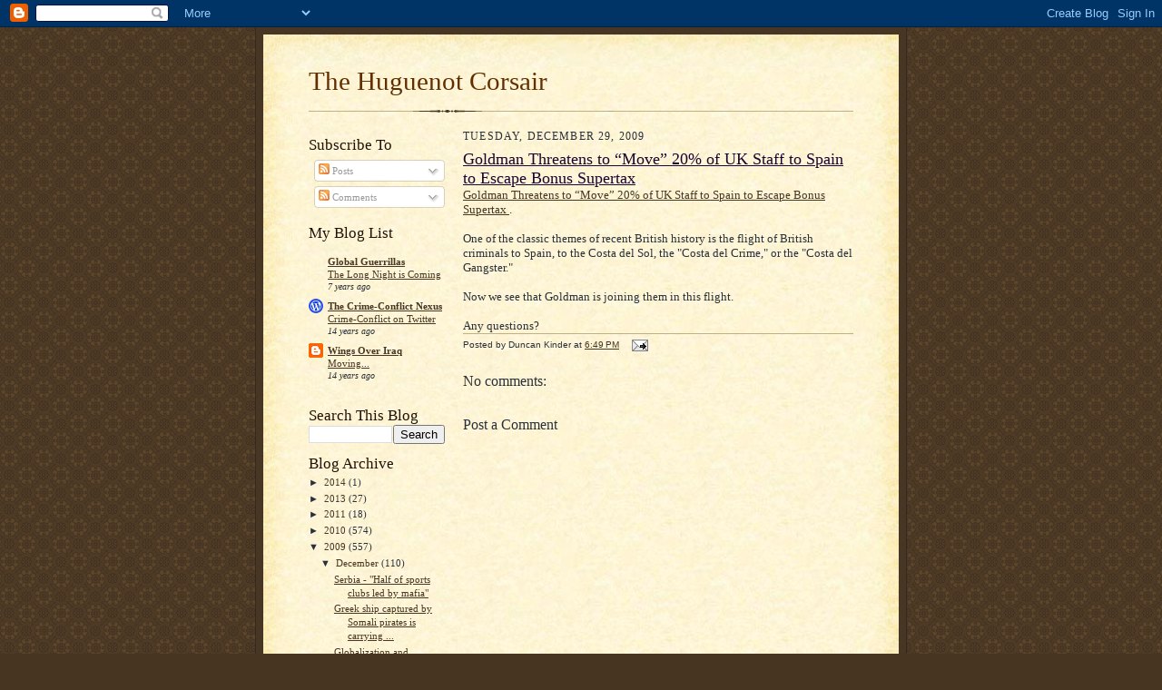

--- FILE ---
content_type: text/html; charset=UTF-8
request_url: http://www.huguenotcorsair.com/2009/12/goldman-threatens-to-move-20-of-uk.html
body_size: 12867
content:
<!DOCTYPE html>
<html dir='ltr'>
<head>
<link href='https://www.blogger.com/static/v1/widgets/2944754296-widget_css_bundle.css' rel='stylesheet' type='text/css'/>
<meta content='text/html; charset=UTF-8' http-equiv='Content-Type'/>
<meta content='blogger' name='generator'/>
<link href='http://www.huguenotcorsair.com/favicon.ico' rel='icon' type='image/x-icon'/>
<link href='http://www.huguenotcorsair.com/2009/12/goldman-threatens-to-move-20-of-uk.html' rel='canonical'/>
<link rel="alternate" type="application/atom+xml" title="The Huguenot Corsair - Atom" href="http://www.huguenotcorsair.com/feeds/posts/default" />
<link rel="alternate" type="application/rss+xml" title="The Huguenot Corsair - RSS" href="http://www.huguenotcorsair.com/feeds/posts/default?alt=rss" />
<link rel="service.post" type="application/atom+xml" title="The Huguenot Corsair - Atom" href="https://www.blogger.com/feeds/788408007777952492/posts/default" />

<link rel="alternate" type="application/atom+xml" title="The Huguenot Corsair - Atom" href="http://www.huguenotcorsair.com/feeds/4498542938484741187/comments/default" />
<!--Can't find substitution for tag [blog.ieCssRetrofitLinks]-->
<meta content='http://www.huguenotcorsair.com/2009/12/goldman-threatens-to-move-20-of-uk.html' property='og:url'/>
<meta content='Goldman Threatens to “Move” 20% of UK Staff to Spain to Escape Bonus Supertax' property='og:title'/>
<meta content='Goldman Threatens to “Move” 20% of UK Staff to Spain to Escape Bonus Supertax . One of the classic themes of recent British history is the f...' property='og:description'/>
<title>The Huguenot Corsair: Goldman Threatens to &#8220;Move&#8221; 20% of UK Staff to Spain to Escape Bonus Supertax</title>
<style id='page-skin-1' type='text/css'><!--
/*
-----------------------------------------------------
Blogger Template Style Sheet
Name:     Scribe
Date:     27 Feb 2004
Updated by: Blogger Team
------------------------------------------------------ */
/* Defaults
----------------------------------------------- */
body {
margin:0;
padding:0;
font-size: small;
text-align:center;
color:#29303b;
line-height:1.3em;
background:#483521 url("https://resources.blogblog.com/blogblog/data/scribe/bg.gif") repeat;
}
blockquote {
font-style:italic;
padding:0 32px;
line-height:1.6;
margin-top:0;
margin-right:0;
margin-bottom:.6em;
margin-left:0;
}
p {
margin:0;
padding:0;
}
abbr, acronym {
cursor:help;
font-style:normal;
}
code {
font-size: 90%;
white-space:normal;
color:#666;
}
hr {display:none;}
img {border:0;}
/* Link styles */
a:link {
color:#473624;
text-decoration:underline;
}
a:visited {
color: #956839;
text-decoration:underline;
}
a:hover {
color: #956839;
text-decoration:underline;
}
a:active {
color: #956839;
}
/* Layout
----------------------------------------------- */
#outer-wrapper {
background-color:#473624;
border-left:1px solid #332A24;
border-right:1px solid #332A24;
width:700px;
margin:0px auto;
padding:8px;
text-align:center;
font: normal normal 100% Georgia, Times New Roman,Sans-Serif;;
}
#main-top {
width:700px;
height:49px;
background:#FFF3DB url("https://resources.blogblog.com/blogblog/data/scribe/bg_paper_top.jpg") no-repeat top left;
margin:0px;
padding:0px;
display:block;
}
#main-bot {
width:700px;
height:81px;
background:#FFF3DB url("https://resources.blogblog.com/blogblog/data/scribe/bg_paper_bot.jpg") no-repeat top left;
margin:0;
padding:0;
display:block;
}
#wrap2 {
width:700px;
background:#FFF3DB url("https://resources.blogblog.com/blogblog/data/scribe/bg_paper_mid.jpg") repeat-y;
margin-top: -14px;
margin-right: 0px;
margin-bottom: 0px;
margin-left: 0px;
text-align:left;
display:block;
}
#wrap3 {
padding:0 50px;
}
.Header {
}
h1 {
margin:0;
padding-top:0;
padding-right:0;
padding-bottom:6px;
padding-left:0;
font: normal normal 225% Georgia, Times New Roman,sans-serif;
color: #612e00;
}
h1 a:link {
text-decoration:none;
color: #612e00;
}
h1 a:visited {
text-decoration:none;
}
h1 a:hover {
border:0;
text-decoration:none;
}
.Header .description {
margin:0;
padding:0;
line-height:1.5em;
color: #29303B;
font: italic normal 100% Georgia, Times New Roman, sans-serif;
}
#sidebar-wrapper {
clear:left;
}
#main {
width:430px;
float:right;
padding:8px 0;
margin:0;
word-wrap: break-word; /* fix for long text breaking sidebar float in IE */
overflow: hidden;     /* fix for long non-text content breaking IE sidebar float */
}
#sidebar {
width:150px;
float:left;
padding:8px 0;
margin:0;
word-wrap: break-word; /* fix for long text breaking sidebar float in IE */
overflow: hidden;     /* fix for long non-text content breaking IE sidebar float */
}
#footer {
clear:both;
background:url("https://resources.blogblog.com/blogblog/data/scribe/divider.gif") no-repeat top left;
padding-top:10px;
_padding-top:6px; /* IE Windows target */
}
#footer p {
line-height:1.5em;
font-size:75%;
}
/* Typography :: Main entry
----------------------------------------------- */
h2.date-header {
font-weight:normal;
text-transform:uppercase;
letter-spacing:.1em;
font-size:90%;
margin:0;
padding:0;
}
.post {
margin-top:8px;
margin-right:0;
margin-bottom:24px;
margin-left:0;
}
.post h3 {
font-weight:normal;
font-size:140%;
color:#1b0431;
margin:0;
padding:0;
}
.post h3 a {
color: #1b0431;
}
.post-body p {
line-height:1.5em;
margin-top:0;
margin-right:0;
margin-bottom:.6em;
margin-left:0;
}
.post-footer {
font-family: Verdana, sans-serif;
font-size:74%;
border-top:1px solid #BFB186;
padding-top:6px;
}
.post-footer a {
margin-right: 6px;
}
.post ul {
margin:0;
padding:0;
}
.post li {
line-height:1.5em;
list-style:none;
background:url("https://resources.blogblog.com/blogblog/data/scribe/list_icon.gif") no-repeat left .3em;
vertical-align:top;
padding-top: 0;
padding-right: 0;
padding-bottom: .6em;
padding-left: 17px;
margin:0;
}
.feed-links {
clear: both;
line-height: 2.5em;
}
#blog-pager-newer-link {
float: left;
}
#blog-pager-older-link {
float: right;
}
#blog-pager {
text-align: center;
}
/* Typography :: Sidebar
----------------------------------------------- */
.sidebar h2 {
margin:0;
padding:0;
color:#211104;
font: normal normal 150% Georgia, Times New Roman,sans-serif;
}
.sidebar h2 img {
margin-bottom:-4px;
}
.sidebar .widget {
font-size:86%;
margin-top:6px;
margin-right:0;
margin-bottom:12px;
margin-left:0;
padding:0;
line-height: 1.4em;
}
.sidebar ul li {
list-style: none;
margin:0;
}
.sidebar ul {
margin-left: 0;
padding-left: 0;
}
/* Comments
----------------------------------------------- */
#comments {}
#comments h4 {
font-weight:normal;
font-size:120%;
color:#29303B;
margin:0;
padding:0;
}
#comments-block {
line-height:1.5em;
}
.comment-author {
background:url("https://resources.blogblog.com/blogblog/data/scribe/list_icon.gif") no-repeat 2px .35em;
margin:.5em 0 0;
padding-top:0;
padding-right:0;
padding-bottom:0;
padding-left:20px;
font-weight:bold;
}
.comment-body {
margin:0;
padding-top:0;
padding-right:0;
padding-bottom:0;
padding-left:20px;
}
.comment-body p {
font-size:100%;
margin-top:0;
margin-right:0;
margin-bottom:.2em;
margin-left:0;
}
.comment-footer {
color:#29303B;
font-size:74%;
margin:0 0 10px;
padding-top:0;
padding-right:0;
padding-bottom:.75em;
padding-left:20px;
}
.comment-footer a:link {
color:#473624;
text-decoration:underline;
}
.comment-footer a:visited {
color:#716E6C;
text-decoration:underline;
}
.comment-footer a:hover {
color:#956839;
text-decoration:underline;
}
.comment-footer a:active {
color:#956839;
text-decoration:none;
}
.deleted-comment {
font-style:italic;
color:gray;
}
/* Profile
----------------------------------------------- */
#main .profile-data {
display:inline;
}
.profile-datablock, .profile-textblock {
margin-top:0;
margin-right:0;
margin-bottom:4px;
margin-left:0;
}
.profile-data {
margin:0;
padding-top:0;
padding-right:8px;
padding-bottom:0;
padding-left:0;
text-transform:uppercase;
letter-spacing:.1em;
font-size:90%;
color:#211104;
}
.profile-img {
float: left;
margin-top: 0;
margin-right: 5px;
margin-bottom: 5px;
margin-left: 0;
border:1px solid #A2907D;
padding:2px;
}
#header .widget, #main .widget {
margin-bottom:12px;
padding-bottom:12px;
}
#header {
background:url("https://resources.blogblog.com/blogblog/data/scribe/divider.gif") no-repeat bottom left;
}
/** Page structure tweaks for layout editor wireframe */
body#layout #outer-wrapper {
margin-top: 0;
padding-top: 0;
}
body#layout #wrap2,
body#layout #wrap3 {
margin-top: 0;
}
body#layout #main-top {
display:none;
}

--></style>
<link href='https://www.blogger.com/dyn-css/authorization.css?targetBlogID=788408007777952492&amp;zx=58527dd8-678c-402c-9c93-131e9e239c31' media='none' onload='if(media!=&#39;all&#39;)media=&#39;all&#39;' rel='stylesheet'/><noscript><link href='https://www.blogger.com/dyn-css/authorization.css?targetBlogID=788408007777952492&amp;zx=58527dd8-678c-402c-9c93-131e9e239c31' rel='stylesheet'/></noscript>
<meta name='google-adsense-platform-account' content='ca-host-pub-1556223355139109'/>
<meta name='google-adsense-platform-domain' content='blogspot.com'/>

</head>
<body>
<div class='navbar section' id='navbar'><div class='widget Navbar' data-version='1' id='Navbar1'><script type="text/javascript">
    function setAttributeOnload(object, attribute, val) {
      if(window.addEventListener) {
        window.addEventListener('load',
          function(){ object[attribute] = val; }, false);
      } else {
        window.attachEvent('onload', function(){ object[attribute] = val; });
      }
    }
  </script>
<div id="navbar-iframe-container"></div>
<script type="text/javascript" src="https://apis.google.com/js/platform.js"></script>
<script type="text/javascript">
      gapi.load("gapi.iframes:gapi.iframes.style.bubble", function() {
        if (gapi.iframes && gapi.iframes.getContext) {
          gapi.iframes.getContext().openChild({
              url: 'https://www.blogger.com/navbar/788408007777952492?po\x3d4498542938484741187\x26origin\x3dhttp://www.huguenotcorsair.com',
              where: document.getElementById("navbar-iframe-container"),
              id: "navbar-iframe"
          });
        }
      });
    </script><script type="text/javascript">
(function() {
var script = document.createElement('script');
script.type = 'text/javascript';
script.src = '//pagead2.googlesyndication.com/pagead/js/google_top_exp.js';
var head = document.getElementsByTagName('head')[0];
if (head) {
head.appendChild(script);
}})();
</script>
</div></div>
<div id='outer-wrapper'>
<div id='main-top'></div>
<!-- placeholder for image -->
<div id='wrap2'><div id='wrap3'>
<div class='header section' id='header'><div class='widget Header' data-version='1' id='Header1'>
<div id='header-inner'>
<div class='titlewrapper'>
<h1 class='title'>
<a href='http://www.huguenotcorsair.com/'>
The Huguenot Corsair
</a>
</h1>
</div>
<div class='descriptionwrapper'>
<p class='description'><span>
</span></p>
</div>
</div>
</div></div>
<div id='crosscol-wrapper' style='text-align:center'>
<div class='crosscol no-items section' id='crosscol'></div>
</div>
<div id='sidebar-wrapper'>
<div class='sidebar section' id='sidebar'><div class='widget Subscribe' data-version='1' id='Subscribe1'>
<div style='white-space:nowrap'>
<h2 class='title'>Subscribe To</h2>
<div class='widget-content'>
<div class='subscribe-wrapper subscribe-type-POST'>
<div class='subscribe expanded subscribe-type-POST' id='SW_READER_LIST_Subscribe1POST' style='display:none;'>
<div class='top'>
<span class='inner' onclick='return(_SW_toggleReaderList(event, "Subscribe1POST"));'>
<img class='subscribe-dropdown-arrow' src='https://resources.blogblog.com/img/widgets/arrow_dropdown.gif'/>
<img align='absmiddle' alt='' border='0' class='feed-icon' src='https://resources.blogblog.com/img/icon_feed12.png'/>
Posts
</span>
<div class='feed-reader-links'>
<a class='feed-reader-link' href='https://www.netvibes.com/subscribe.php?url=http%3A%2F%2Fwww.huguenotcorsair.com%2Ffeeds%2Fposts%2Fdefault' target='_blank'>
<img src='https://resources.blogblog.com/img/widgets/subscribe-netvibes.png'/>
</a>
<a class='feed-reader-link' href='https://add.my.yahoo.com/content?url=http%3A%2F%2Fwww.huguenotcorsair.com%2Ffeeds%2Fposts%2Fdefault' target='_blank'>
<img src='https://resources.blogblog.com/img/widgets/subscribe-yahoo.png'/>
</a>
<a class='feed-reader-link' href='http://www.huguenotcorsair.com/feeds/posts/default' target='_blank'>
<img align='absmiddle' class='feed-icon' src='https://resources.blogblog.com/img/icon_feed12.png'/>
                  Atom
                </a>
</div>
</div>
<div class='bottom'></div>
</div>
<div class='subscribe' id='SW_READER_LIST_CLOSED_Subscribe1POST' onclick='return(_SW_toggleReaderList(event, "Subscribe1POST"));'>
<div class='top'>
<span class='inner'>
<img class='subscribe-dropdown-arrow' src='https://resources.blogblog.com/img/widgets/arrow_dropdown.gif'/>
<span onclick='return(_SW_toggleReaderList(event, "Subscribe1POST"));'>
<img align='absmiddle' alt='' border='0' class='feed-icon' src='https://resources.blogblog.com/img/icon_feed12.png'/>
Posts
</span>
</span>
</div>
<div class='bottom'></div>
</div>
</div>
<div class='subscribe-wrapper subscribe-type-PER_POST'>
<div class='subscribe expanded subscribe-type-PER_POST' id='SW_READER_LIST_Subscribe1PER_POST' style='display:none;'>
<div class='top'>
<span class='inner' onclick='return(_SW_toggleReaderList(event, "Subscribe1PER_POST"));'>
<img class='subscribe-dropdown-arrow' src='https://resources.blogblog.com/img/widgets/arrow_dropdown.gif'/>
<img align='absmiddle' alt='' border='0' class='feed-icon' src='https://resources.blogblog.com/img/icon_feed12.png'/>
Comments
</span>
<div class='feed-reader-links'>
<a class='feed-reader-link' href='https://www.netvibes.com/subscribe.php?url=http%3A%2F%2Fwww.huguenotcorsair.com%2Ffeeds%2F4498542938484741187%2Fcomments%2Fdefault' target='_blank'>
<img src='https://resources.blogblog.com/img/widgets/subscribe-netvibes.png'/>
</a>
<a class='feed-reader-link' href='https://add.my.yahoo.com/content?url=http%3A%2F%2Fwww.huguenotcorsair.com%2Ffeeds%2F4498542938484741187%2Fcomments%2Fdefault' target='_blank'>
<img src='https://resources.blogblog.com/img/widgets/subscribe-yahoo.png'/>
</a>
<a class='feed-reader-link' href='http://www.huguenotcorsair.com/feeds/4498542938484741187/comments/default' target='_blank'>
<img align='absmiddle' class='feed-icon' src='https://resources.blogblog.com/img/icon_feed12.png'/>
                  Atom
                </a>
</div>
</div>
<div class='bottom'></div>
</div>
<div class='subscribe' id='SW_READER_LIST_CLOSED_Subscribe1PER_POST' onclick='return(_SW_toggleReaderList(event, "Subscribe1PER_POST"));'>
<div class='top'>
<span class='inner'>
<img class='subscribe-dropdown-arrow' src='https://resources.blogblog.com/img/widgets/arrow_dropdown.gif'/>
<span onclick='return(_SW_toggleReaderList(event, "Subscribe1PER_POST"));'>
<img align='absmiddle' alt='' border='0' class='feed-icon' src='https://resources.blogblog.com/img/icon_feed12.png'/>
Comments
</span>
</span>
</div>
<div class='bottom'></div>
</div>
</div>
<div style='clear:both'></div>
</div>
</div>
<div class='clear'></div>
</div><div class='widget BlogList' data-version='1' id='BlogList1'>
<h2 class='title'>My Blog List</h2>
<div class='widget-content'>
<div class='blog-list-container' id='BlogList1_container'>
<ul id='BlogList1_blogs'>
<li style='display: block;'>
<div class='blog-icon'>
<img data-lateloadsrc='https://lh3.googleusercontent.com/blogger_img_proxy/AEn0k_uPgt9Dw5K-Adzf_SokGpc-USkpevytQLfTUuXwPHYIwlHVklTvC7_Y2CngcUuSGtOnMN6JNOSo_iuPcaG3Vok0y8xQ6U3lPi_DBrK8fOcH94THVQ=s16-w16-h16' height='16' width='16'/>
</div>
<div class='blog-content'>
<div class='blog-title'>
<a href='https://globalguerrillas.typepad.com/globalguerrillas/' target='_blank'>
Global Guerrillas</a>
</div>
<div class='item-content'>
<span class='item-title'>
<a href='https://globalguerrillas.typepad.com/globalguerrillas/2019/01/the-long-night-is-coming.html' target='_blank'>
The Long Night is Coming
</a>
</span>
<div class='item-time'>
7 years ago
</div>
</div>
</div>
<div style='clear: both;'></div>
</li>
<li style='display: block;'>
<div class='blog-icon'>
<img data-lateloadsrc='https://lh3.googleusercontent.com/blogger_img_proxy/AEn0k_tl1NirVKfonJ3pB-VLjv2s4LUoaHDvMlbUBKPNKBhQjAyCq4lsNSEnKZVO5hUxYFRWi_4JzhwTVjoD29cJiXKYobWQ8YwX-wEQR9eMCAdqksDl5exyEgM=s16-w16-h16' height='16' width='16'/>
</div>
<div class='blog-content'>
<div class='blog-title'>
<a href='https://crimeconflictnexus.wordpress.com' target='_blank'>
The Crime-Conflict Nexus</a>
</div>
<div class='item-content'>
<span class='item-title'>
<a href='https://crimeconflictnexus.wordpress.com/2011/11/22/crime-conflict-on-twitter/' target='_blank'>
Crime-Conflict on Twitter
</a>
</span>
<div class='item-time'>
14 years ago
</div>
</div>
</div>
<div style='clear: both;'></div>
</li>
<li style='display: block;'>
<div class='blog-icon'>
<img data-lateloadsrc='https://lh3.googleusercontent.com/blogger_img_proxy/AEn0k_sDWLBvE5lgu-TtsPETkXcJ8tw8_CqWNJeT_5pJKOQaKFB305-cl9b1DxxOGBPEVhlYXi_7gmwUrMYY7nfdsqNzYVzkg3UyCfUzt33mik5INw=s16-w16-h16' height='16' width='16'/>
</div>
<div class='blog-content'>
<div class='blog-title'>
<a href='http://wingsoveriraq.blogspot.com/' target='_blank'>
Wings Over Iraq</a>
</div>
<div class='item-content'>
<span class='item-title'>
<a href='http://wingsoveriraq.blogspot.com/2011/03/moving.html' target='_blank'>
Moving...
</a>
</span>
<div class='item-time'>
14 years ago
</div>
</div>
</div>
<div style='clear: both;'></div>
</li>
</ul>
<div class='clear'></div>
</div>
</div>
</div><div class='widget BlogSearch' data-version='1' id='BlogSearch1'>
<h2 class='title'>Search This Blog</h2>
<div class='widget-content'>
<div id='BlogSearch1_form'>
<form action='http://www.huguenotcorsair.com/search' class='gsc-search-box' target='_top'>
<table cellpadding='0' cellspacing='0' class='gsc-search-box'>
<tbody>
<tr>
<td class='gsc-input'>
<input autocomplete='off' class='gsc-input' name='q' size='10' title='search' type='text' value=''/>
</td>
<td class='gsc-search-button'>
<input class='gsc-search-button' title='search' type='submit' value='Search'/>
</td>
</tr>
</tbody>
</table>
</form>
</div>
</div>
<div class='clear'></div>
</div><div class='widget BlogArchive' data-version='1' id='BlogArchive1'>
<h2>Blog Archive</h2>
<div class='widget-content'>
<div id='ArchiveList'>
<div id='BlogArchive1_ArchiveList'>
<ul class='hierarchy'>
<li class='archivedate collapsed'>
<a class='toggle' href='javascript:void(0)'>
<span class='zippy'>

        &#9658;&#160;
      
</span>
</a>
<a class='post-count-link' href='http://www.huguenotcorsair.com/2014/'>
2014
</a>
<span class='post-count' dir='ltr'>(1)</span>
<ul class='hierarchy'>
<li class='archivedate collapsed'>
<a class='toggle' href='javascript:void(0)'>
<span class='zippy'>

        &#9658;&#160;
      
</span>
</a>
<a class='post-count-link' href='http://www.huguenotcorsair.com/2014/05/'>
May
</a>
<span class='post-count' dir='ltr'>(1)</span>
</li>
</ul>
</li>
</ul>
<ul class='hierarchy'>
<li class='archivedate collapsed'>
<a class='toggle' href='javascript:void(0)'>
<span class='zippy'>

        &#9658;&#160;
      
</span>
</a>
<a class='post-count-link' href='http://www.huguenotcorsair.com/2013/'>
2013
</a>
<span class='post-count' dir='ltr'>(27)</span>
<ul class='hierarchy'>
<li class='archivedate collapsed'>
<a class='toggle' href='javascript:void(0)'>
<span class='zippy'>

        &#9658;&#160;
      
</span>
</a>
<a class='post-count-link' href='http://www.huguenotcorsair.com/2013/03/'>
March
</a>
<span class='post-count' dir='ltr'>(27)</span>
</li>
</ul>
</li>
</ul>
<ul class='hierarchy'>
<li class='archivedate collapsed'>
<a class='toggle' href='javascript:void(0)'>
<span class='zippy'>

        &#9658;&#160;
      
</span>
</a>
<a class='post-count-link' href='http://www.huguenotcorsair.com/2011/'>
2011
</a>
<span class='post-count' dir='ltr'>(18)</span>
<ul class='hierarchy'>
<li class='archivedate collapsed'>
<a class='toggle' href='javascript:void(0)'>
<span class='zippy'>

        &#9658;&#160;
      
</span>
</a>
<a class='post-count-link' href='http://www.huguenotcorsair.com/2011/11/'>
November
</a>
<span class='post-count' dir='ltr'>(7)</span>
</li>
</ul>
<ul class='hierarchy'>
<li class='archivedate collapsed'>
<a class='toggle' href='javascript:void(0)'>
<span class='zippy'>

        &#9658;&#160;
      
</span>
</a>
<a class='post-count-link' href='http://www.huguenotcorsair.com/2011/02/'>
February
</a>
<span class='post-count' dir='ltr'>(4)</span>
</li>
</ul>
<ul class='hierarchy'>
<li class='archivedate collapsed'>
<a class='toggle' href='javascript:void(0)'>
<span class='zippy'>

        &#9658;&#160;
      
</span>
</a>
<a class='post-count-link' href='http://www.huguenotcorsair.com/2011/01/'>
January
</a>
<span class='post-count' dir='ltr'>(7)</span>
</li>
</ul>
</li>
</ul>
<ul class='hierarchy'>
<li class='archivedate collapsed'>
<a class='toggle' href='javascript:void(0)'>
<span class='zippy'>

        &#9658;&#160;
      
</span>
</a>
<a class='post-count-link' href='http://www.huguenotcorsair.com/2010/'>
2010
</a>
<span class='post-count' dir='ltr'>(574)</span>
<ul class='hierarchy'>
<li class='archivedate collapsed'>
<a class='toggle' href='javascript:void(0)'>
<span class='zippy'>

        &#9658;&#160;
      
</span>
</a>
<a class='post-count-link' href='http://www.huguenotcorsair.com/2010/12/'>
December
</a>
<span class='post-count' dir='ltr'>(35)</span>
</li>
</ul>
<ul class='hierarchy'>
<li class='archivedate collapsed'>
<a class='toggle' href='javascript:void(0)'>
<span class='zippy'>

        &#9658;&#160;
      
</span>
</a>
<a class='post-count-link' href='http://www.huguenotcorsair.com/2010/11/'>
November
</a>
<span class='post-count' dir='ltr'>(28)</span>
</li>
</ul>
<ul class='hierarchy'>
<li class='archivedate collapsed'>
<a class='toggle' href='javascript:void(0)'>
<span class='zippy'>

        &#9658;&#160;
      
</span>
</a>
<a class='post-count-link' href='http://www.huguenotcorsair.com/2010/10/'>
October
</a>
<span class='post-count' dir='ltr'>(27)</span>
</li>
</ul>
<ul class='hierarchy'>
<li class='archivedate collapsed'>
<a class='toggle' href='javascript:void(0)'>
<span class='zippy'>

        &#9658;&#160;
      
</span>
</a>
<a class='post-count-link' href='http://www.huguenotcorsair.com/2010/09/'>
September
</a>
<span class='post-count' dir='ltr'>(40)</span>
</li>
</ul>
<ul class='hierarchy'>
<li class='archivedate collapsed'>
<a class='toggle' href='javascript:void(0)'>
<span class='zippy'>

        &#9658;&#160;
      
</span>
</a>
<a class='post-count-link' href='http://www.huguenotcorsair.com/2010/08/'>
August
</a>
<span class='post-count' dir='ltr'>(23)</span>
</li>
</ul>
<ul class='hierarchy'>
<li class='archivedate collapsed'>
<a class='toggle' href='javascript:void(0)'>
<span class='zippy'>

        &#9658;&#160;
      
</span>
</a>
<a class='post-count-link' href='http://www.huguenotcorsair.com/2010/07/'>
July
</a>
<span class='post-count' dir='ltr'>(10)</span>
</li>
</ul>
<ul class='hierarchy'>
<li class='archivedate collapsed'>
<a class='toggle' href='javascript:void(0)'>
<span class='zippy'>

        &#9658;&#160;
      
</span>
</a>
<a class='post-count-link' href='http://www.huguenotcorsair.com/2010/06/'>
June
</a>
<span class='post-count' dir='ltr'>(29)</span>
</li>
</ul>
<ul class='hierarchy'>
<li class='archivedate collapsed'>
<a class='toggle' href='javascript:void(0)'>
<span class='zippy'>

        &#9658;&#160;
      
</span>
</a>
<a class='post-count-link' href='http://www.huguenotcorsair.com/2010/05/'>
May
</a>
<span class='post-count' dir='ltr'>(67)</span>
</li>
</ul>
<ul class='hierarchy'>
<li class='archivedate collapsed'>
<a class='toggle' href='javascript:void(0)'>
<span class='zippy'>

        &#9658;&#160;
      
</span>
</a>
<a class='post-count-link' href='http://www.huguenotcorsair.com/2010/04/'>
April
</a>
<span class='post-count' dir='ltr'>(53)</span>
</li>
</ul>
<ul class='hierarchy'>
<li class='archivedate collapsed'>
<a class='toggle' href='javascript:void(0)'>
<span class='zippy'>

        &#9658;&#160;
      
</span>
</a>
<a class='post-count-link' href='http://www.huguenotcorsair.com/2010/03/'>
March
</a>
<span class='post-count' dir='ltr'>(73)</span>
</li>
</ul>
<ul class='hierarchy'>
<li class='archivedate collapsed'>
<a class='toggle' href='javascript:void(0)'>
<span class='zippy'>

        &#9658;&#160;
      
</span>
</a>
<a class='post-count-link' href='http://www.huguenotcorsair.com/2010/02/'>
February
</a>
<span class='post-count' dir='ltr'>(73)</span>
</li>
</ul>
<ul class='hierarchy'>
<li class='archivedate collapsed'>
<a class='toggle' href='javascript:void(0)'>
<span class='zippy'>

        &#9658;&#160;
      
</span>
</a>
<a class='post-count-link' href='http://www.huguenotcorsair.com/2010/01/'>
January
</a>
<span class='post-count' dir='ltr'>(116)</span>
</li>
</ul>
</li>
</ul>
<ul class='hierarchy'>
<li class='archivedate expanded'>
<a class='toggle' href='javascript:void(0)'>
<span class='zippy toggle-open'>

        &#9660;&#160;
      
</span>
</a>
<a class='post-count-link' href='http://www.huguenotcorsair.com/2009/'>
2009
</a>
<span class='post-count' dir='ltr'>(557)</span>
<ul class='hierarchy'>
<li class='archivedate expanded'>
<a class='toggle' href='javascript:void(0)'>
<span class='zippy toggle-open'>

        &#9660;&#160;
      
</span>
</a>
<a class='post-count-link' href='http://www.huguenotcorsair.com/2009/12/'>
December
</a>
<span class='post-count' dir='ltr'>(110)</span>
<ul class='posts'>
<li><a href='http://www.huguenotcorsair.com/2009/12/serbia-half-of-sports-clubs-led-by.html'>Serbia  - &quot;Half of sports clubs led by mafia&quot;</a></li>
<li><a href='http://www.huguenotcorsair.com/2009/12/greek-ship-captured-by-somali-pirates.html'>Greek ship captured by Somali pirates is carrying ...</a></li>
<li><a href='http://www.huguenotcorsair.com/2009/12/globalization-and-informal-jobs-in.html'>Globalization and Informal jobs in Developing Coun...</a></li>
<li><a href='http://www.huguenotcorsair.com/2009/12/east-africa-most-corrupt-country-new.html'>East Africa: The Most Corrupt Country - The New Yo...</a></li>
<li><a href='http://www.huguenotcorsair.com/2009/12/greece-pulled-down-by-deep-corruption.html'>Greece Pulled Down by Deep Corruption - BusinessWeek</a></li>
<li><a href='http://www.huguenotcorsair.com/2009/12/corruption-is-drowning-spain-marbella.html'>Corruption is Drowning Spain | Marbella | Guide to...</a></li>
<li><a href='http://www.huguenotcorsair.com/2009/12/albania-continues-to-be-main-source-of.html'>Albania continues to be the main source of drugs t...</a></li>
<li><a href='http://www.huguenotcorsair.com/2009/12/international-drugs-gang-smashed-in.html'>International drugs gang smashed in Spain | Radio ...</a></li>
<li><a href='http://www.huguenotcorsair.com/2009/12/europe-bids-to-halt-tide-of-art.html'>Europe Bids to Halt Tide of Art Smuggled to Americ...</a></li>
<li><a href='http://www.huguenotcorsair.com/2009/12/information-dissemination-force.html'>Information Dissemination - The Force Structure Ex...</a></li>
<li><a href='http://www.huguenotcorsair.com/2009/12/standard-online-edition-drug-barons.html'>The Standard | Online Edition :: Drug barons storm...</a></li>
<li><a href='http://www.huguenotcorsair.com/2009/12/goldman-threatens-to-move-20-of-uk.html'>Goldman Threatens to &#8220;Move&#8221; 20% of UK Staff to Spa...</a></li>
<li><a href='http://www.huguenotcorsair.com/2009/12/leftist-group-claims-responsibility-for.html'>Leftist group claims responsibility for bombing Gr...</a></li>
<li><a href='http://www.huguenotcorsair.com/2009/12/ithe-effects-of-cargo-theft-in-down.html'>IThe Effects of Cargo Theft in a Down Global Economy</a></li>
<li><a href='http://www.huguenotcorsair.com/2009/12/third-world-money-laundering.html'>Third World Money Laundering</a></li>
<li><a href='http://www.huguenotcorsair.com/2009/12/afp-gbissaus-former-navy-chief-back-in.html'>AFP: G.Bissau&#39;s former navy chief back in country:...</a></li>
<li><a href='http://www.huguenotcorsair.com/2009/12/deutsche-bank-to-german-economy-play.html'>Deutsche Bank to German Economy: Play honest or ju...</a></li>
<li><a href='http://www.huguenotcorsair.com/2009/12/euobserver-europeans-see-corruption-as.html'>EUobserver / Europeans see corruption as major pro...</a></li>
<li><a href='http://www.huguenotcorsair.com/2009/12/british-connection-italian-mafia-finds.html'>The British connection: Italian mafia finds UK goo...</a></li>
<li><a href='http://www.huguenotcorsair.com/2009/12/mafia-groups-unite-to-take-on-rome.html'>Mafia groups unite to take on Rome - Telegraph</a></li>
<li><a href='http://www.huguenotcorsair.com/2009/12/colombia-declares-social-emergency-over.html'>Colombia declares social emergency over failing he...</a></li>
<li><a href='http://www.huguenotcorsair.com/2009/12/anticorruption-agency-150-fraud-cases-0.html'>Anticorruption Agency: 150 Fraud Cases, 0 Trials :...</a></li>
<li><a href='http://www.huguenotcorsair.com/2009/12/drugs-czar-warns-of-dominican-republics.html'>Drugs czar warns of Dominican Republic&#8217;s &#8220;Mexicani...</a></li>
<li><a href='http://www.huguenotcorsair.com/2009/12/circumstantial-alliances-and-loose.html'>Circumstantial Alliances and Loose Loyalties in Re...</a></li>
<li><a href='http://www.huguenotcorsair.com/2009/12/latin-american-herald-tribune-top.html'>Latin American Herald Tribune - Top Dominican Narc...</a></li>
<li><a href='http://www.huguenotcorsair.com/2009/12/earnings-inequality-and-informal.html'>Earnings inequality and the informal economy: evid...</a></li>
<li><a href='http://www.huguenotcorsair.com/2009/12/bbc-news-risks-of-women-drug-mules-in.html'>BBC News - The risks of women drug mules in Brazil</a></li>
<li><a href='http://www.huguenotcorsair.com/2009/12/interview-balkans-islam-and-security.html'>Interview: Balkans, Islam and security - Internati...</a></li>
<li><a href='http://www.huguenotcorsair.com/2009/12/boom-time-for-forensic-accountants-as.html'>Boom time for forensic accountants as frauds rise ...</a></li>
<li><a href='http://www.huguenotcorsair.com/2009/12/partys-over-for-greek-graspers-times.html'>Party&#8217;s over for Greek graspers - Times Online</a></li>
<li><a href='http://www.huguenotcorsair.com/2009/12/mexicos-zetas-gang-buys-businesses.html'>Mexico&#39;s Zetas gang buys businesses along border i...</a></li>
<li><a href='http://www.huguenotcorsair.com/2009/12/prosperity-in-new-chile-nourishes-drug.html'>Prosperity In New Chile Nourishes Drug Trade - NYT...</a></li>
<li><a href='http://www.huguenotcorsair.com/2009/12/greeks-refuse-sacrifices-to-escape.html'>Greeks refuse sacrifices to escape fiscal crisis</a></li>
<li><a href='http://www.huguenotcorsair.com/2009/12/selling-drugs-to-fund-terror-al-qaeda.html'>Selling Drugs to Fund Terror: Al Qaeda Linked to C...</a></li>
<li><a href='http://www.huguenotcorsair.com/2009/12/west-africa-becomes-route-for-heroin.html'>West Africa Becomes Route for Heroin Trade - NYTim...</a></li>
<li><a href='http://www.huguenotcorsair.com/2009/12/ft-alphaville-are-chinese-banks.html'>FT Alphaville |  Are Chinese banks massaging their...</a></li>
<li><a href='http://www.huguenotcorsair.com/2009/12/greece-weakness-batters-euro-marketbeat.html'>Greece Weakness Batters Euro - MarketBeat - WSJ</a></li>
<li><a href='http://www.huguenotcorsair.com/2009/12/war-without-borders-mexican-cartels.html'>War Without Borders - Mexican Cartels Look to Turn...</a></li>
<li><a href='http://www.huguenotcorsair.com/2009/12/jamaica-is-new-hub-for-drug.html'>Jamaica is the new hub for drug distribution...! -...</a></li>
<li><a href='http://www.huguenotcorsair.com/2009/12/35-arrested-in-major-bosnia-drug-bust.html'>35 Arrested in Major Bosnia Drug Bust :: BalkanIns...</a></li>
<li><a href='http://www.huguenotcorsair.com/2009/12/brazil-acting-to-halt-new-trafficking.html'>Brazil Acting to Halt New Trafficking in Cocaine -...</a></li>
<li><a href='http://www.huguenotcorsair.com/2009/12/organized-crime-in-classical-antiquity.html'>Organized Crime in Classical Antiquity</a></li>
<li><a href='http://www.huguenotcorsair.com/2009/12/feature-new-accra-for-bitter-ghana.html'>FEATURE: &#8216;A New Accra for a Bitter Ghana&#8217; | Featur...</a></li>
<li><a href='http://www.huguenotcorsair.com/2009/12/health-care-situation.html'>The Health Care Situation</a></li>
<li><a href='http://www.huguenotcorsair.com/2009/12/funds-derived-from-drug-trafficking-and.html'>Funds derived from drug trafficking and Swiss bank...</a></li>
<li><a href='http://www.huguenotcorsair.com/2009/12/jain-used-albania-drug-traffickers.html'>Jain used Albania drug traffickers</a></li>
<li><a href='http://www.huguenotcorsair.com/2009/12/taliban-offer-alternative-justice.html'>Taliban offer alternative justice</a></li>
<li><a href='http://www.huguenotcorsair.com/2009/12/hunt-of-sea-wolves-blog-archive-pirate.html'>Hunt of the Sea Wolves - Blog Archive - Pirate att...</a></li>
<li><a href='http://www.huguenotcorsair.com/2009/12/italys-coexistence-with-mafia-roberto.html'>Italy&#39;s &#39;coexistence&#39; with the mafia | Roberto Man...</a></li>
<li><a href='http://www.huguenotcorsair.com/2009/12/eu-anti-piracy-mission-may-need-to.html'>EU Anti-Piracy Mission May Need to Extend Range, C...</a></li>
<li><a href='http://www.huguenotcorsair.com/2009/12/coca-eradication-goals-fall-short-due.html'>Coca eradication goals fall short due to lack of f...</a></li>
<li><a href='http://www.huguenotcorsair.com/2009/12/assurance-of-security-in-maritime.html'>Assurance of security in maritime supply chains &#65533; ...</a></li>
<li><a href='http://www.huguenotcorsair.com/2009/12/hackers-declare-war-on-international.html'>Hackers declare war on international forensics too...</a></li>
<li><a href='http://www.huguenotcorsair.com/2009/12/blog-them-out-of-stone-age-why-civil.html'>Blog Them Out of the Stone Age &#8250; Why the Civil Rig...</a></li>
<li><a href='http://www.huguenotcorsair.com/2009/12/bbc-news-education-archaeologists-want.html'>BBC News | Education | Archaeologists want anti-lo...</a></li>
<li><a href='http://www.huguenotcorsair.com/2009/12/its-fake-new-exhibit-on-forgeries-to.html'>It&#8217;s a Fake! New Exhibit on Forgeries to Launch in...</a></li>
<li><a href='http://www.huguenotcorsair.com/2009/12/irin-africa-guinea-ripe-for.html'>IRIN Africa | GUINEA: Ripe for international &#8220;prot...</a></li>
<li><a href='http://www.huguenotcorsair.com/2009/12/costa-rica-latest-stop-for-mexican-drug.html'>Costa Rica latest stop for Mexican drug gangs | Re...</a></li>
<li><a href='http://www.huguenotcorsair.com/2009/12/gen-petraeus-learns-lingo-in-middle.html'>Gen. Petraeus learns the lingo in the Middle East ...</a></li>
<li><a href='http://www.huguenotcorsair.com/2009/12/traffickers-ratchet-violence-as.html'>Traffickers ratchet violence as Dominican Republic...</a></li>
<li><a href='http://www.huguenotcorsair.com/2009/12/yemen-headquarters-for-drug-traffickers.html'>Yemen Headquarters for Drug Traffickers- Yemen Pos...</a></li>
<li><a href='http://www.huguenotcorsair.com/2009/12/sahel-region-future-ground-zero.html'>The Sahel Region; The Future Ground Zero</a></li>
<li><a href='http://www.huguenotcorsair.com/2009/12/grip-report-implicates-bulgaria-in.html'>GRIP Report Implicates Bulgaria in Weapons Traffic...</a></li>
<li><a href='http://www.huguenotcorsair.com/2009/12/economic-terrorism-network-against.html'>Economic terrorism network against India</a></li>
<li><a href='http://www.huguenotcorsair.com/2009/12/perspectives-on-terrorism-somali-piracy.html'>Perspectives on Terrorism - Somali Piracy: The Nex...</a></li>
<li><a href='http://www.huguenotcorsair.com/2009/12/managing-container-shipping-risk-in.html'>Managing container shipping risk in a downturn | S...</a></li>
<li><a href='http://www.huguenotcorsair.com/2009/12/informal-sector-flourishing-in-morocco.html'>Informal sector flourishing in Morocco</a></li>
<li><a href='http://www.huguenotcorsair.com/2009/12/adelaidenow-cocaine-cartels-target.html'>AdelaideNow... Cocaine cartels target Australia</a></li>
<li><a href='http://www.huguenotcorsair.com/2009/12/infiltrated-drug-cartels-sway-on-us.html'>Infiltrated: Drug cartels&#39; sway on U.S. politics r...</a></li>
<li><a href='http://www.huguenotcorsair.com/2009/12/african-agriculture-malian-farmers-fear.html'>African Agriculture: Malian farmers fear being pus...</a></li>
<li><a href='http://www.huguenotcorsair.com/2009/12/panama-bank-secrecy-laws.html'>Panama Bank Secrecy Laws | FinancialBounce.com</a></li>
<li><a href='http://www.huguenotcorsair.com/2009/12/yahya-jammehs-drugs-arms-trade-how.html'>Yahya Jammeh&#39;s Drugs &amp; Arms Trade: How The Gambia ...</a></li>
<li><a href='http://www.huguenotcorsair.com/2009/12/experts-worry-that-greek-unrest-will.html'>Experts worry that Greek unrest will spread | Cent...</a></li>
<li><a href='http://www.huguenotcorsair.com/2009/12/how-mafias-migrate-case-of-ndrangheta.html'>How Mafias Migrate: The Case of the &#39;Ndrangheta in...</a></li>
<li><a href='http://www.huguenotcorsair.com/2009/12/cocaine-mafia.html'>The Cocaine Mafia</a></li>
<li><a href='http://www.huguenotcorsair.com/2009/12/al-jazeera-english-africa-guinea.html'>Al Jazeera English - Africa - Guinea military roun...</a></li>
<li><a href='http://www.huguenotcorsair.com/2009/12/cross-border-rice-smuggling-big-hole-in.html'>Cross-border rice smuggling &#8211; A big hole in Ghana&#8217;...</a></li>
<li><a href='http://www.huguenotcorsair.com/2009/12/cocaine-and-microfinance-kiva-stories.html'>Cocaine and Microfinance &#65533; Kiva Stories from the F...</a></li>
<li><a href='http://www.huguenotcorsair.com/2009/12/guinean-official-calls-on-army-to.html'>Guinean Official Calls on Army to Remain United - ...</a></li>
<li><a href='http://www.huguenotcorsair.com/2009/12/global-cities-global-gangs.html'>Global cities &#8211; global gangs | openDemocracy</a></li>
<li><a href='http://www.huguenotcorsair.com/2009/12/standard-poors-we-are-revising-outlook.html'>Standard  &amp; Poor&#39;s--&quot;We are revising the outlook o...</a></li>
<li><a href='http://www.huguenotcorsair.com/2009/12/moodys-reviews-uae-and-abu-dhabi-gri.html'>Moody&#39;s reviews UAE and Abu Dhabi GRI ratings for ...</a></li>
<li><a href='http://www.huguenotcorsair.com/2009/12/egypts-suez-canal-revenues-drop-13-in.html'>Egypt&#39;s Suez Canal revenues drop 13% in November</a></li>
<li><a href='http://www.huguenotcorsair.com/2009/12/bbc-news-honduras-anti-drug-chief-shot.html'>BBC News - Honduras anti-drug chief shot dead by g...</a></li>
<li><a href='http://www.huguenotcorsair.com/2009/12/logistics-efficiency-degrades-security.html'>Logistics Efficiency Degrades Security</a></li>
<li><a href='http://www.huguenotcorsair.com/2009/12/allafricacom-somalia-pirates-conduct.html'>allAfrica.com: Somalia: Pirates Conduct Low-Key Ma...</a></li>
<li><a href='http://www.huguenotcorsair.com/2009/12/guinea-manhunts-and-indiscriminate.html'>Guinea: Manhunts and indiscriminate tortures begin...</a></li>
<li><a href='http://www.huguenotcorsair.com/2009/12/human-rights-watch-police-routinely.html'>Human Rights Watch: Police Routinely Resort to Let...</a></li>
<li><a href='http://www.huguenotcorsair.com/2009/12/shadow-economy-in-ukraine-nearly-50-of.html'>Shadow Economy in Ukraine Nearly 50% of GDP - CIPE...</a></li>
<li><a href='http://www.huguenotcorsair.com/2009/12/reuters-alertnet-somalia-chaos-making.html'>Reuters AlertNet - Somalia chaos making E.Africa a...</a></li>
<li><a href='http://www.huguenotcorsair.com/2009/12/usncb-programs-cultural-property-crimes.html'>US DOJ:  Art Crime Linked to Other Illicit Activities</a></li>
<li><a href='http://www.huguenotcorsair.com/2009/12/video-fitch-downgrades-greece-to-bbb-as.html'>Is Greece Going to Default?</a></li>
<li><a href='http://www.huguenotcorsair.com/2009/12/interview-cocaine-trade-in-balkans.html'>Interview: Cocaine trade in the Balkans - Internat...</a></li>
<li><a href='http://www.huguenotcorsair.com/2009/12/rember-pearl-harbor.html'>Remember Pearl Harbor</a></li>
<li><a href='http://www.huguenotcorsair.com/2009/12/rogue-security-firms-blocked-from.html'>Rogue security firms blocked from bidding for publ...</a></li>
<li><a href='http://www.huguenotcorsair.com/2009/12/guinea-junta-leader-operated-on-alleged.html'>Guinea junta leader operated on, alleged shooter a...</a></li>
<li><a href='http://www.huguenotcorsair.com/2009/12/moontown-blog-archive-crimes-curse-on.html'>Moontown &#65533; Blog Archive &#65533; Crime&#8217;s curse on the Car...</a></li>
<li><a href='http://www.huguenotcorsair.com/2009/12/bulgaria-justice-minister-attacks.html'>Bulgaria: Justice Minister Attacks Politically Sup...</a></li>
<li><a href='http://www.huguenotcorsair.com/2009/12/yemen-teeters-on-brink-of-failure.html'>Yemen teeters on brink of failure -- latimes.com</a></li>
<li><a href='http://www.huguenotcorsair.com/2009/12/jamaican-state-failed-or-fixable.html'>The Jamaican state: failed or fixable?</a></li>
</ul>
</li>
</ul>
<ul class='hierarchy'>
<li class='archivedate collapsed'>
<a class='toggle' href='javascript:void(0)'>
<span class='zippy'>

        &#9658;&#160;
      
</span>
</a>
<a class='post-count-link' href='http://www.huguenotcorsair.com/2009/11/'>
November
</a>
<span class='post-count' dir='ltr'>(52)</span>
</li>
</ul>
<ul class='hierarchy'>
<li class='archivedate collapsed'>
<a class='toggle' href='javascript:void(0)'>
<span class='zippy'>

        &#9658;&#160;
      
</span>
</a>
<a class='post-count-link' href='http://www.huguenotcorsair.com/2009/10/'>
October
</a>
<span class='post-count' dir='ltr'>(86)</span>
</li>
</ul>
<ul class='hierarchy'>
<li class='archivedate collapsed'>
<a class='toggle' href='javascript:void(0)'>
<span class='zippy'>

        &#9658;&#160;
      
</span>
</a>
<a class='post-count-link' href='http://www.huguenotcorsair.com/2009/09/'>
September
</a>
<span class='post-count' dir='ltr'>(65)</span>
</li>
</ul>
<ul class='hierarchy'>
<li class='archivedate collapsed'>
<a class='toggle' href='javascript:void(0)'>
<span class='zippy'>

        &#9658;&#160;
      
</span>
</a>
<a class='post-count-link' href='http://www.huguenotcorsair.com/2009/08/'>
August
</a>
<span class='post-count' dir='ltr'>(45)</span>
</li>
</ul>
<ul class='hierarchy'>
<li class='archivedate collapsed'>
<a class='toggle' href='javascript:void(0)'>
<span class='zippy'>

        &#9658;&#160;
      
</span>
</a>
<a class='post-count-link' href='http://www.huguenotcorsair.com/2009/07/'>
July
</a>
<span class='post-count' dir='ltr'>(84)</span>
</li>
</ul>
<ul class='hierarchy'>
<li class='archivedate collapsed'>
<a class='toggle' href='javascript:void(0)'>
<span class='zippy'>

        &#9658;&#160;
      
</span>
</a>
<a class='post-count-link' href='http://www.huguenotcorsair.com/2009/06/'>
June
</a>
<span class='post-count' dir='ltr'>(46)</span>
</li>
</ul>
<ul class='hierarchy'>
<li class='archivedate collapsed'>
<a class='toggle' href='javascript:void(0)'>
<span class='zippy'>

        &#9658;&#160;
      
</span>
</a>
<a class='post-count-link' href='http://www.huguenotcorsair.com/2009/05/'>
May
</a>
<span class='post-count' dir='ltr'>(46)</span>
</li>
</ul>
<ul class='hierarchy'>
<li class='archivedate collapsed'>
<a class='toggle' href='javascript:void(0)'>
<span class='zippy'>

        &#9658;&#160;
      
</span>
</a>
<a class='post-count-link' href='http://www.huguenotcorsair.com/2009/04/'>
April
</a>
<span class='post-count' dir='ltr'>(23)</span>
</li>
</ul>
</li>
</ul>
</div>
</div>
<div class='clear'></div>
</div>
</div>
</div>
</div>
<div class='main section' id='main'><div class='widget Blog' data-version='1' id='Blog1'>
<div class='blog-posts hfeed'>

          <div class="date-outer">
        
<h2 class='date-header'><span>Tuesday, December 29, 2009</span></h2>

          <div class="date-posts">
        
<div class='post-outer'>
<div class='post hentry uncustomized-post-template' itemprop='blogPost' itemscope='itemscope' itemtype='http://schema.org/BlogPosting'>
<meta content='788408007777952492' itemprop='blogId'/>
<meta content='4498542938484741187' itemprop='postId'/>
<a name='4498542938484741187'></a>
<h3 class='post-title entry-title' itemprop='name'>
<a href='http://www.nakedcapitalism.com/2009/12/goldman-threatens-to-move-20-of-uk-staff-to-spain-to-escape-bonus-supertax.html'>Goldman Threatens to &#8220;Move&#8221; 20% of UK Staff to Spain to Escape Bonus Supertax</a>
</h3>
<div class='post-header'>
<div class='post-header-line-1'></div>
</div>
<div class='post-body entry-content' id='post-body-4498542938484741187' itemprop='description articleBody'>
<a href="http://www.nakedcapitalism.com/2009/12/goldman-threatens-to-move-20-of-uk-staff-to-spain-to-escape-bonus-supertax.html">Goldman Threatens to &#8220;Move&#8221; 20% of UK Staff to Spain to Escape Bonus Supertax </a>.<br /><br />One of the classic themes of recent British history is the flight of British criminals to Spain, to the Costa del Sol, the "Costa del Crime," or the "Costa del Gangster." <br /><br />Now we see that Goldman is joining them in this flight.<br /><br />Any questions?
<div style='clear: both;'></div>
</div>
<div class='post-footer'>
<div class='post-footer-line post-footer-line-1'>
<span class='post-author vcard'>
Posted by
<span class='fn' itemprop='author' itemscope='itemscope' itemtype='http://schema.org/Person'>
<span itemprop='name'>Duncan  Kinder</span>
</span>
</span>
<span class='post-timestamp'>
at
<meta content='http://www.huguenotcorsair.com/2009/12/goldman-threatens-to-move-20-of-uk.html' itemprop='url'/>
<a class='timestamp-link' href='http://www.huguenotcorsair.com/2009/12/goldman-threatens-to-move-20-of-uk.html' rel='bookmark' title='permanent link'><abbr class='published' itemprop='datePublished' title='2009-12-29T18:49:00-05:00'>6:49&#8239;PM</abbr></a>
</span>
<span class='post-comment-link'>
</span>
<span class='post-icons'>
<span class='item-action'>
<a href='https://www.blogger.com/email-post/788408007777952492/4498542938484741187' title='Email Post'>
<img alt='' class='icon-action' height='13' src='https://resources.blogblog.com/img/icon18_email.gif' width='18'/>
</a>
</span>
<span class='item-control blog-admin pid-1832697165'>
<a href='https://www.blogger.com/post-edit.g?blogID=788408007777952492&postID=4498542938484741187&from=pencil' title='Edit Post'>
<img alt='' class='icon-action' height='18' src='https://resources.blogblog.com/img/icon18_edit_allbkg.gif' width='18'/>
</a>
</span>
</span>
<div class='post-share-buttons goog-inline-block'>
</div>
</div>
<div class='post-footer-line post-footer-line-2'>
<span class='post-labels'>
</span>
</div>
<div class='post-footer-line post-footer-line-3'>
<span class='post-location'>
</span>
</div>
</div>
</div>
<div class='comments' id='comments'>
<a name='comments'></a>
<h4>No comments:</h4>
<div id='Blog1_comments-block-wrapper'>
<dl class='avatar-comment-indent' id='comments-block'>
</dl>
</div>
<p class='comment-footer'>
<div class='comment-form'>
<a name='comment-form'></a>
<h4 id='comment-post-message'>Post a Comment</h4>
<p>
</p>
<a href='https://www.blogger.com/comment/frame/788408007777952492?po=4498542938484741187&hl=en&saa=85391&origin=http://www.huguenotcorsair.com' id='comment-editor-src'></a>
<iframe allowtransparency='true' class='blogger-iframe-colorize blogger-comment-from-post' frameborder='0' height='410px' id='comment-editor' name='comment-editor' src='' width='100%'></iframe>
<script src='https://www.blogger.com/static/v1/jsbin/2830521187-comment_from_post_iframe.js' type='text/javascript'></script>
<script type='text/javascript'>
      BLOG_CMT_createIframe('https://www.blogger.com/rpc_relay.html');
    </script>
</div>
</p>
</div>
</div>

        </div></div>
      
</div>
<div class='blog-pager' id='blog-pager'>
<span id='blog-pager-newer-link'>
<a class='blog-pager-newer-link' href='http://www.huguenotcorsair.com/2009/12/standard-online-edition-drug-barons.html' id='Blog1_blog-pager-newer-link' title='Newer Post'>Newer Post</a>
</span>
<span id='blog-pager-older-link'>
<a class='blog-pager-older-link' href='http://www.huguenotcorsair.com/2009/12/leftist-group-claims-responsibility-for.html' id='Blog1_blog-pager-older-link' title='Older Post'>Older Post</a>
</span>
<a class='home-link' href='http://www.huguenotcorsair.com/'>Home</a>
</div>
<div class='clear'></div>
<div class='post-feeds'>
<div class='feed-links'>
Subscribe to:
<a class='feed-link' href='http://www.huguenotcorsair.com/feeds/4498542938484741187/comments/default' target='_blank' type='application/atom+xml'>Post Comments (Atom)</a>
</div>
</div>
</div></div>
<div id='footer-wrapper'>
<div class='footer no-items section' id='footer'></div>
</div>
</div></div>
<div id='main-bot'></div>
<!-- placeholder for image -->
</div>

<script type="text/javascript" src="https://www.blogger.com/static/v1/widgets/2028843038-widgets.js"></script>
<script type='text/javascript'>
window['__wavt'] = 'AOuZoY4nTfgebd-QQ6trLiWghfel8RaGGQ:1769529001311';_WidgetManager._Init('//www.blogger.com/rearrange?blogID\x3d788408007777952492','//www.huguenotcorsair.com/2009/12/goldman-threatens-to-move-20-of-uk.html','788408007777952492');
_WidgetManager._SetDataContext([{'name': 'blog', 'data': {'blogId': '788408007777952492', 'title': 'The Huguenot Corsair', 'url': 'http://www.huguenotcorsair.com/2009/12/goldman-threatens-to-move-20-of-uk.html', 'canonicalUrl': 'http://www.huguenotcorsair.com/2009/12/goldman-threatens-to-move-20-of-uk.html', 'homepageUrl': 'http://www.huguenotcorsair.com/', 'searchUrl': 'http://www.huguenotcorsair.com/search', 'canonicalHomepageUrl': 'http://www.huguenotcorsair.com/', 'blogspotFaviconUrl': 'http://www.huguenotcorsair.com/favicon.ico', 'bloggerUrl': 'https://www.blogger.com', 'hasCustomDomain': true, 'httpsEnabled': false, 'enabledCommentProfileImages': true, 'gPlusViewType': 'FILTERED_POSTMOD', 'adultContent': false, 'analyticsAccountNumber': '', 'encoding': 'UTF-8', 'locale': 'en', 'localeUnderscoreDelimited': 'en', 'languageDirection': 'ltr', 'isPrivate': false, 'isMobile': false, 'isMobileRequest': false, 'mobileClass': '', 'isPrivateBlog': false, 'isDynamicViewsAvailable': true, 'feedLinks': '\x3clink rel\x3d\x22alternate\x22 type\x3d\x22application/atom+xml\x22 title\x3d\x22The Huguenot Corsair - Atom\x22 href\x3d\x22http://www.huguenotcorsair.com/feeds/posts/default\x22 /\x3e\n\x3clink rel\x3d\x22alternate\x22 type\x3d\x22application/rss+xml\x22 title\x3d\x22The Huguenot Corsair - RSS\x22 href\x3d\x22http://www.huguenotcorsair.com/feeds/posts/default?alt\x3drss\x22 /\x3e\n\x3clink rel\x3d\x22service.post\x22 type\x3d\x22application/atom+xml\x22 title\x3d\x22The Huguenot Corsair - Atom\x22 href\x3d\x22https://www.blogger.com/feeds/788408007777952492/posts/default\x22 /\x3e\n\n\x3clink rel\x3d\x22alternate\x22 type\x3d\x22application/atom+xml\x22 title\x3d\x22The Huguenot Corsair - Atom\x22 href\x3d\x22http://www.huguenotcorsair.com/feeds/4498542938484741187/comments/default\x22 /\x3e\n', 'meTag': '', 'adsenseHostId': 'ca-host-pub-1556223355139109', 'adsenseHasAds': false, 'adsenseAutoAds': false, 'boqCommentIframeForm': true, 'loginRedirectParam': '', 'view': '', 'dynamicViewsCommentsSrc': '//www.blogblog.com/dynamicviews/4224c15c4e7c9321/js/comments.js', 'dynamicViewsScriptSrc': '//www.blogblog.com/dynamicviews/6e0d22adcfa5abea', 'plusOneApiSrc': 'https://apis.google.com/js/platform.js', 'disableGComments': true, 'interstitialAccepted': false, 'sharing': {'platforms': [{'name': 'Get link', 'key': 'link', 'shareMessage': 'Get link', 'target': ''}, {'name': 'Facebook', 'key': 'facebook', 'shareMessage': 'Share to Facebook', 'target': 'facebook'}, {'name': 'BlogThis!', 'key': 'blogThis', 'shareMessage': 'BlogThis!', 'target': 'blog'}, {'name': 'X', 'key': 'twitter', 'shareMessage': 'Share to X', 'target': 'twitter'}, {'name': 'Pinterest', 'key': 'pinterest', 'shareMessage': 'Share to Pinterest', 'target': 'pinterest'}, {'name': 'Email', 'key': 'email', 'shareMessage': 'Email', 'target': 'email'}], 'disableGooglePlus': true, 'googlePlusShareButtonWidth': 0, 'googlePlusBootstrap': '\x3cscript type\x3d\x22text/javascript\x22\x3ewindow.___gcfg \x3d {\x27lang\x27: \x27en\x27};\x3c/script\x3e'}, 'hasCustomJumpLinkMessage': false, 'jumpLinkMessage': 'Read more', 'pageType': 'item', 'postId': '4498542938484741187', 'pageName': 'Goldman Threatens to \u201cMove\u201d 20% of UK Staff to Spain to Escape Bonus Supertax', 'pageTitle': 'The Huguenot Corsair: Goldman Threatens to \u201cMove\u201d 20% of UK Staff to Spain to Escape Bonus Supertax'}}, {'name': 'features', 'data': {}}, {'name': 'messages', 'data': {'edit': 'Edit', 'linkCopiedToClipboard': 'Link copied to clipboard!', 'ok': 'Ok', 'postLink': 'Post Link'}}, {'name': 'template', 'data': {'isResponsive': false, 'isAlternateRendering': false, 'isCustom': false}}, {'name': 'view', 'data': {'classic': {'name': 'classic', 'url': '?view\x3dclassic'}, 'flipcard': {'name': 'flipcard', 'url': '?view\x3dflipcard'}, 'magazine': {'name': 'magazine', 'url': '?view\x3dmagazine'}, 'mosaic': {'name': 'mosaic', 'url': '?view\x3dmosaic'}, 'sidebar': {'name': 'sidebar', 'url': '?view\x3dsidebar'}, 'snapshot': {'name': 'snapshot', 'url': '?view\x3dsnapshot'}, 'timeslide': {'name': 'timeslide', 'url': '?view\x3dtimeslide'}, 'isMobile': false, 'title': 'Goldman Threatens to \u201cMove\u201d 20% of UK Staff to Spain to Escape Bonus Supertax', 'description': 'Goldman Threatens to \u201cMove\u201d 20% of UK Staff to Spain to Escape Bonus Supertax . One of the classic themes of recent British history is the f...', 'url': 'http://www.huguenotcorsair.com/2009/12/goldman-threatens-to-move-20-of-uk.html', 'type': 'item', 'isSingleItem': true, 'isMultipleItems': false, 'isError': false, 'isPage': false, 'isPost': true, 'isHomepage': false, 'isArchive': false, 'isLabelSearch': false, 'postId': 4498542938484741187}}]);
_WidgetManager._RegisterWidget('_NavbarView', new _WidgetInfo('Navbar1', 'navbar', document.getElementById('Navbar1'), {}, 'displayModeFull'));
_WidgetManager._RegisterWidget('_HeaderView', new _WidgetInfo('Header1', 'header', document.getElementById('Header1'), {}, 'displayModeFull'));
_WidgetManager._RegisterWidget('_SubscribeView', new _WidgetInfo('Subscribe1', 'sidebar', document.getElementById('Subscribe1'), {}, 'displayModeFull'));
_WidgetManager._RegisterWidget('_BlogListView', new _WidgetInfo('BlogList1', 'sidebar', document.getElementById('BlogList1'), {'numItemsToShow': 0, 'totalItems': 3}, 'displayModeFull'));
_WidgetManager._RegisterWidget('_BlogSearchView', new _WidgetInfo('BlogSearch1', 'sidebar', document.getElementById('BlogSearch1'), {}, 'displayModeFull'));
_WidgetManager._RegisterWidget('_BlogArchiveView', new _WidgetInfo('BlogArchive1', 'sidebar', document.getElementById('BlogArchive1'), {'languageDirection': 'ltr', 'loadingMessage': 'Loading\x26hellip;'}, 'displayModeFull'));
_WidgetManager._RegisterWidget('_BlogView', new _WidgetInfo('Blog1', 'main', document.getElementById('Blog1'), {'cmtInteractionsEnabled': false, 'lightboxEnabled': true, 'lightboxModuleUrl': 'https://www.blogger.com/static/v1/jsbin/4049919853-lbx.js', 'lightboxCssUrl': 'https://www.blogger.com/static/v1/v-css/828616780-lightbox_bundle.css'}, 'displayModeFull'));
</script>
</body>
</html>